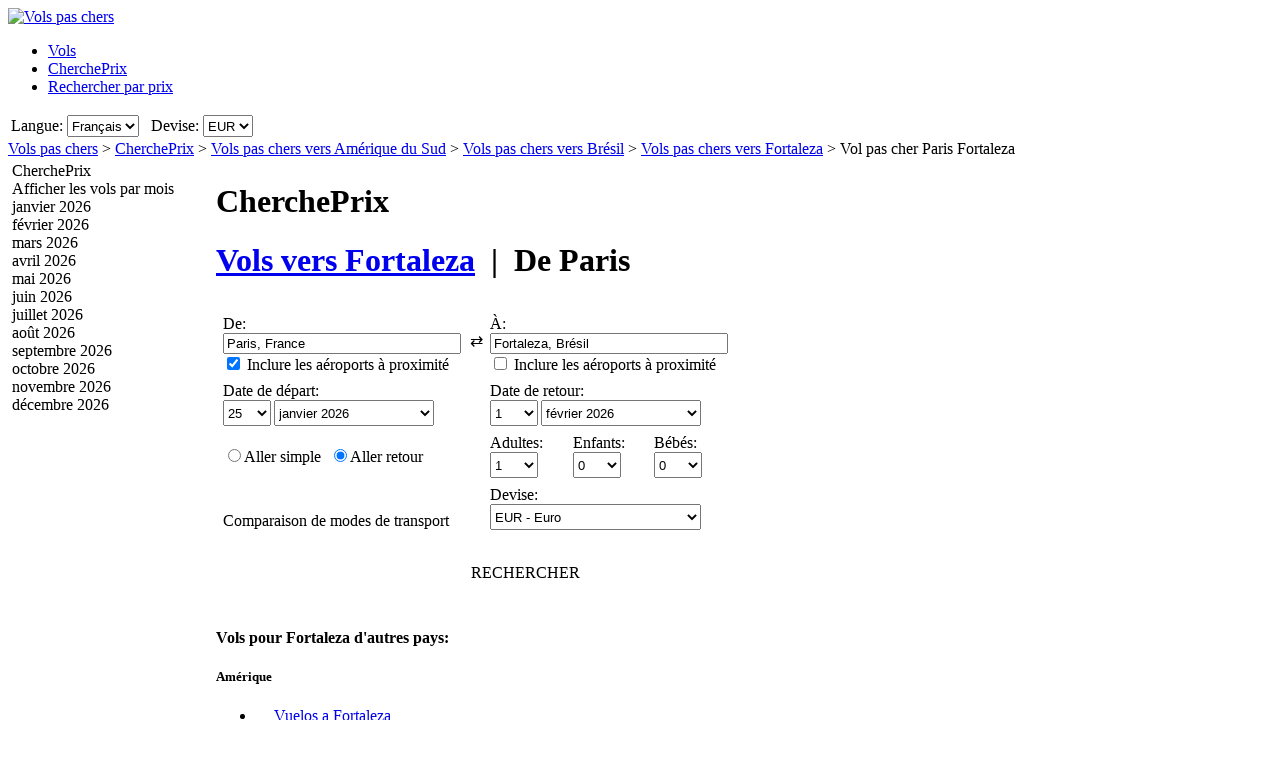

--- FILE ---
content_type: text/html; charset=UTF-8
request_url: https://www.volspaschers.fr/Vols/Aller-simple/CDG/FOR/Vol-pas-cher-Paris-Fortaleza.htm
body_size: 22942
content:

<!DOCTYPE html PUBLIC "-//W3C//DTD XHTML 1.0 Transitional//EN"
   "http://www.w3.org/TR/xhtml1/DTD/xhtml1-transitional.dtd">
<html xmlns="http://www.w3.org/1999/xhtml" xml:lang="fr-FR" lang="fr-FR" prefix="og: http://ogp.me/ns#">
<head>
	<title>Vols pas chers Paris - Fortaleza : Offres de vol pas cher vers Fortaleza, à partir de Paris (Aller simple)</title>
	<meta http-equiv="Content-Type" content="text/html; charset=UTF-8"/>
	<meta name="viewport" content="width=device-width, initial-scale=1"/>
	<meta name="description" content="Vols pas chers - Comparer les vols pas chers de Paris à Fortaleza. Offres de vol pas cher vers Fortaleza à partir de Paris. Compagnies aériennes low cost de Paris vers Fortaleza (Aller simple)"/>
	<meta name="keywords" content="Vols pas chers vers Fortaleza, Vols, Moteur de recherche de vols pas chers, Offres de vols pas chers vers Fortaleza, Hôtels."/>
	<meta property="og:title" content="Vols pas chers Paris - Fortaleza : Offres de vol pas cher vers Fortaleza, à partir de Paris (Aller simple)" />
	<meta property="og:image" content="https://www.volspaschers.fr/themes/v2009_R/i/logos/logo-fr-FR.png" />
	<meta property="og:description" content="Vols pas chers - Comparer les vols pas chers de Paris à Fortaleza. Offres de vol pas cher vers Fortaleza à partir de Paris. Compagnies aériennes low cost de Paris vers Fortaleza (Aller simple)" />
	<link rel="shortcut icon" href="/i/vuelosbaratos.ico"/>
	<link rel="canonical" href="https://www.volspaschers.fr/Vols/Aller-simple/PAR/FOR/Vol-pas-cher-Paris-Fortaleza.htm"/>
	<link type="text/css" rel="stylesheet" href="https://1.vbimg.com/themes/v2009_R/css/cfglobal.css"/>
	<link type="text/css" rel="stylesheet" href="https://1.vbimg.com/themes/v2009_R/css/slider.css"/>
	<link type="text/css" rel="stylesheet" href="https://1.vbimg.com/themes/v2009_R/css/popcalendar.css"/>
	<link type="text/css" rel="stylesheet" href="https://1.vbimg.com/themes/v2009_R/flights/css/flysearch.css"/>
	<link type="text/css" rel="stylesheet" href="https://1.vbimg.com/themes/v2009_R/flights/css/barchart.css"/>
	<link type="text/css" rel="stylesheet" href="https://1.vbimg.com/themes/v2009_R/flights/css/flysearch_print.css" media="print"/>
	<link type="text/css" rel="stylesheet" href="https://1.vbimg.com/themes/v2009_R/css/form.css"/>
	
	<script type="text/javascript" src="/js/dynamic/strings-fr-fr.js?ts=1dc8852206dce27"></script>

	<script type="text/javascript">/*<![CDATA[*/
		TXT_BOOK_IT = "Réserver";
		TXT_RESULTS = "%1 sur %2 parmi %3 voyagistes";
		TXT_VERIFY = "Vérifier";
		TXT_UPDATE = "Mettre à jour";
		TXT_NO_RESULTS = "Aucun résultat";
		TXT_NO_RESULTS_MSG = TXT_NO_RESULTS;
		TXT_ALT_DATE = "Date";
		TXT_MORE_FLIGHTS_FROM = "Plus d'offres à partir de cet endroit";
		TXT_MORE_FLIGHTS_TO = "Plus d'offres vers cette destination";
		TXT_VERIFY_AVAILABILITY = "Vérifier disponibilité";
		TXT_APPROX_FROM = "approx. %1 de %2";
		TXT_NO_RESULTS_FOUND = "Désolé, aucun vol ne correspond à vos critères de recherche";
		TXT_TRY_THESE_AIRPORTS = "Essayez ces aéroports...";
		TXT_ALL_AIRPORTS = "(tous les aéroports)";
		TXT_UPDATING = "Mise à jour en cours...";
		TXT_WAIT = "Veuillez patienter...";
		TXT_UPDATE_FAILED = "Mise à jour indisponible";
		TXT_FROM_TO = "De %1 à %2";

		HASH_CODE = "vN2+27+WiwCHFjiCgLIqMA==";
		FULL_PARAMS = "&Full=true&ShowIATA=true";
		EXTRA_PARAMS = "";
		IMG_PATH = "https://1.vbimg.com/i/";
		ROOT_FOLDER = "/";
		FLIGHTS_FOLDER = "/Vols/";
		REDIRECT_PATH = "/redirect.aspx";
		CAL_IMG_FOLDER = 'https://1.vbimg.com/i/cal/';
		MONTH_GRAPH_TARGET = decodeURIComponent("%2fVols%2faller-simple%2fCDG%2fFOR%2f%251%2fVol-pas-cher-Paris-Fortaleza");

		LANG_CODE = "fr-FR";
		SEARCH_TIME = new Date(1768732445514);

		var errorTemplate = '<div class="ofertasBox ofertasError"><span class="tl"><span class="tr"></span></span>' +
			'<div class="roundLeft"><div class="roundRight">%1</div></div><span class="bl"><span class="br"></span></span></div>';

		var updateButton = '<div class="stopbutton" onclick="viewMgr.update()"><span class="text">' + TXT_UPDATE + '</span></div>';

		var v2009Icons = {
			aptPin:{icon:'https://1.vbimg.com/themes/v2009_R/i/map/map_apt.png',width:28,height:34},
			pinShadow:{icon:'https://1.vbimg.com/themes/v2009_R/i/map/map_shadow.png',width:42,height:34},
			clock:'https://1.vbimg.com/themes/v2009_R/i/ico_clock.gif',
			update:'https://1.vbimg.com/themes/v2009_R/i/ico_update.gif',
			updating:'https://1.vbimg.com/themes/v2009_R/i/snake.gif',
			warning:'https://1.vbimg.com/themes/v2009_R/i/ico_warning.gif'
		};

		var searchSettings = {
			dep:{
				iata:"CDG",
				city:"Paris",
				name:"Paris Charles De Gaulle",
				iso3166:"FR",
				lat:48.8666667,
				lon:2.3333333
			},
			dest:{
				iata:"FOR",
				city:"Fortaleza",
				name:"Fortaleza Pinto Martins",
				iso3166:"BR",
				lat:-3.7166667,
				lon:-38.5000000
			},
			way:1,
			adults:1, children:0, infants:0,
			flightClass:"Economy",
			currencyRegion:"FR",
			useGrouping:false,
			maxDistance:100,
			decimalSeparator:",",
			thousandSeparator:" ",
			currencyFormat:"%1 €",
			roundPrices:true,
			currencyPattern:"%1 €",
			hasMonth:false,
			month:1,
			year:1,
			mapOverallCheapest:true,
			hidePinOnMapHeader:true,
			showAirlineLogos:true,
			pageNextPrev:true,
			filterLabelOff:true,
			icons:v2009Icons,
			errorMsg:errorTemplate,
			updateButton:updateButton,
			directory:true,
			version:"Version1_1"
		};

		var preloadImages = function () {
			var d=document; if(d.images){ if(!d.p) d.p=new Array();
				var i,j=d.p.length,a=preloadImages.arguments; for(i=0; i<a.length; i++)
				if(a[i].indexOf("#")!=0){ d.p[j]=new Image; d.p[j++].src=a[i];}
			}
		};
		preloadImages('https://1.vbimg.com/themes/v2009_R/i/borders/waiting_top.gif',
			'https://1.vbimg.com/themes/v2009_R/i/borders/waiting_middle.gif',
			'https://1.vbimg.com/themes/v2009_R/i/borders/waiting_bottom.gif');
	/*]]>*/</script>
	<script type="text/javascript" src="/js/min/flexitip.min.js?ts=1cc003c2107d160"></script>
	<script type="text/javascript" src="/js/min/dom.min.js?ts=1cfd8da5cabd930"></script>
	<script type="text/javascript" src="/js/min/ajax.min.js?ts=1cfd8da5cabd930"></script>
	<script type="text/javascript" src="/js/min/balloon.min.js?ts=1cfd8da5cabd930"></script>
	<script type="text/javascript" src="/js/min/suggest.min.js?ts=1d496ec15e38eb0"></script>
	<script type="text/javascript" src="/js/min/popcalendar.min.js?ts=1d9fc3fa617ff30"></script>
	<script type="text/javascript" src="/js/min/tooltip.min.js?ts=1cfd8da5cabd930"></script>
	<script type="text/javascript" src="/jquery/jquery-1.8.3.min.js?ts=1d0791714cb7070"></script>
	<script type="text/javascript" src="/jquery/ui/ui.custom.1.9.2.min.js?ts=1d0791714cb7070"></script>
	<script type="text/javascript" src="/jquery/ui/jquery.ui.touch-punch.min.js?ts=1d0791929994c00"></script>
	<script type="text/javascript" src="/jquery/classy.js?ts=1cb698338bffe90"></script>
	<script type="text/javascript" src="/flights/js/v2/min/flightupdater.min.js?ts=1d2c02d032b5b00"></script>
	<script type="text/javascript" src="/flights/js/v2/min/searchbox.min.js?ts=1d496ec15e38eb0"></script>
	<script type="text/javascript" src="/flights/js/v2/min/barchart.min.js?ts=1cfdd669b01e8b0"></script>
	<script type="text/javascript" src="/js/min/custom-form-elements.min.js?ts=1d21fbc8e2c0d10"></script>
	<script type="text/javascript">/*<![CDATA[*/
	$(document).ready(function(){
		if(typeof(CustomForms) != 'undefined'){ CustomForms.init(); }
	});
	calPos = null;
	calWidth = 200;
	yAxisCss = 'yAxisDIV';
	chartAreaCss = 'chartAreaDIV';
	showWeekends = false;
	alertMethod = tooltipAlert;
	dismissAlertMethod = dismissTooltipAlerts;
	var navToggle = function(){
		$("#nav-toggle").toggleClass("active");
		$("#panelLeft").toggleClass("active");
		return false;
	}
	/*]]>*/</script>

	<script type="text/javascript">/*<![CDATA[*/
		var suggestCallbackLeft = null;
		var suggestCallbackMid = null;
		var processOnLoad = function () {
			if (typeof dateDropdownChanged != 'undefined') {
				
				dateDropdownChanged('ddDepDayMid', 'ddDepMonthMid', 'dtDepartMid', 'ddRetDayMid', 'ddRetMonthMid', 'dtReturnMid', null);
			}
		};
	/*]]>*/</script>

</head>
<body onload="processOnLoad();" onunload="return true;" itemscope itemtype="http://schema.org/WebPage">
	<form name="ServerForm" method="post" style="width:100%;height:100%;" id="ServerForm">
<input type="hidden" name="__EVENTTARGET" id="__EVENTTARGET" value="" />
<input type="hidden" name="__EVENTARGUMENT" id="__EVENTARGUMENT" value="" />
<input type="hidden" name="__LASTFOCUS" id="__LASTFOCUS" value="" />
<input type="hidden" name="__VIEWSTATE" id="__VIEWSTATE" value="/wEPDwUENTM4MQ9kFgJmDw8WAh4GU2VhcmNoMuAMAAEAAAD/////[base64]////C1N5c3RlbS5HdWlkCwAAAAJfYQJfYgJfYwJfZAJfZQJfZgJfZwJfaAJfaQJfagJfawAAAAAAAAAAAAAACAcHAgICAgICAgIAAAAAAAAAAAAAAAAAAAAAAAoJBgAAAAH5////+////[base64]///8yU3luZXJneS5GbGlnaHRTZWFyY2grQWR2YW5jZWRTZXR0aW5ncytGTElHSFRfQ0xBU1MBAAAAB3ZhbHVlX18ACAIAAAAAAAAAAAAABff///86U3luZXJneS5GbGlnaHRTZWFyY2grQWR2YW5jZWRTZXR0aW5ncytTUEVDSUFMSVpFRF9ERUVQTElOSwEAAAAHdmFsdWVfXwAIAgAAAAAAAAAABgoAAAAACQoAAAAF9f///[base64]/MBvgMtjaTlATO/oVL6w75M=" />

<script type="text/javascript">
<!--
var theForm = document.forms['ServerForm'];
if (!theForm) {
    theForm = document.ServerForm;
}
function __doPostBack(eventTarget, eventArgument) {
    if (!theForm.onsubmit || (theForm.onsubmit() != false)) {
        theForm.__EVENTTARGET.value = eventTarget;
        theForm.__EVENTARGUMENT.value = eventArgument;
        theForm.submit();
    }
}
// -->
</script>


<input type="hidden" name="__VIEWSTATEGENERATOR" id="__VIEWSTATEGENERATOR" value="342BCC39" />
<input type="hidden" name="__EVENTVALIDATION" id="__EVENTVALIDATION" value="/wEdAJYBuGA69C9Z8IBds5pDYuMlHSeUGy/epCMEzk1Abfsr9ksnBvi6ZhivnL2vIOIjR/ZCEceoBybQ3JlfFnp9OfM6/R6hTCIgGnhlIKTAgRinV8hOuGTCEsfoxh5oBaYbBnmh5wjetNXunCyehOQhxuYLU+F4yZ9V2wS3FU29GVDrLmPkk5tVF5BMy4+pYcs2Y9qg1HKq1YefLigL3wHb8XpRRgXsIay5GlYOimWp4LNnWgsMXU6BTPhk9+F/xZV/rdGOTLqQIGnuuYaehskNQQI0DjAjuLQpqYVOSBsfzKUeoX5PI44+4ppyWdvHuRlE9fMsaHzddk4VbV/mGg251fLdwFgCnYQEOLFg2lwFhcecmDqKbFXZTjw713mBwHDisLzc6xehexT14y61Ml8CaDTImdn6dDCqnhd/Q0WAY7V0GS872mkmD8mFsfCYYAYrvJlGpRLNcwMx7FMc7tgmyJu3flbv0LGkZ09ahuMwJXhFiDpvgUutOQ1Rx+UQ1EFBDjWK2YFxIGxioLXI+qgghAWuCz5UrsndHhV1evrpWZC5ACv1f+nFmZi4kvZUjhjw5sV/kTgsm0z/Y/pgqRX1+Q1BPpuNDv46aKDOkbQ4vqLYB+XXNQRReZ5YZpGwqV6SyHmF1M4RXVtn7cb+Yr8lhm798Xz+SkLcGYxBAp9icaCeCUtgjyuOEi7jerRvF+cbj/mS02EVeVpz/RpMQcWCRM0KZ4JwtjpsWMQYOatm4+4PqVgjXXprUl2a86e44O7NkG45SgCNT5wOUz6aDb0QV3bwS/l6Qizt87AsDd3Dz+T0WotoW3Meq3Aw2hw/5aoG4jtYClU2MvADV9FOyd2J1x2XDKZYSnn4MVoeffiuYRlOPo4CSYmpAHMVv/ir5NZKbQbjn0dRDsr7fIbzqbCwqvrvKoE5Pl16sHxJibSKAOMo+Hs5Q5T9mYhoDoIlXHrtPhN2fsK4orPsmCKcgHtKfYIlmHG1aNIH/ujMQNZiLTqcvD3nuCXW/LxNXyTjRTt5+KOilltSp8XDXNfnF/S6kincPxyM1rqumw0rHinMljer7ctWDRDXIxhYJCLS2anX/vXGdJo0OReTsDbRIgp7QGWCOyBf+nbvy2G2xdwkVJ69zCcyIim46D/e+WYMuPxR0kOrTF6Jr2BSUiHT0PdwOc6qLFqWHjo2+FmbRB+fe2aGw77J4sk5t9iMpEXoeUaRJN+bbD94HvVwbaMPlGUXInAxQRrwhDwJ60YuyIiJHbNMHc0jKyAJiQv6x3hfpJGDR4f9JKdLEnA6/6g+x0oQgSzj8xo1d15wyp44g2L9wExB7Fy7uPx+QpKIuvolv96OCXHSqgAagE8oyiXM90vJSGP0Xe+nnHAYVGsjcb8YuQ/jfdOhvN30XL+hpKYNQ1QI/DR8LLGu2fp1OCR+Kt9XKlVIVt60NY7j34J4rhECgT4p4BTnenHVxB6aVV2QooqLMzRV0CGdsV5cv0dFaqJnVdi+3GOUkmtg0StcCnIp/6qvSdte+G6Hpj6B/zOqFrIkg6MNxCrQhsGAcXmXqsvtDE9YkpPwDNqvXpapByzDkukfrrHlNhV+4piz8GyXUOWgjKP4uOsMbJ2ts0Y6A4yreKs6NMYTJc+AEd+HXGhy92+GBrx8a2f7T1SpDu9LuJMuEp3kTna2slrhKPhOvWdeyqn3wulCgdw699V+tDYnSlM938mly/8EWcKCKgN+lrKPsLvdL0/N7z59u0MdgpYVEx7WB8C28g6bJrsmocIzuTDrh0mnxi/kZYKNLbWR66bVqZRMEVQgyVWC4owXkNn0YLxS5AiktstS0SPA4N6LM23eSyvUoHYko3/rxpUN+vmdxD2JfSOFwjDKIXXcr7JoQUVQ7bequhRNqWwExEYwQNOlHMvn0otcF1dC0C6/9djihbMAzx28UPgUEG/4QSxpv6vs45YtqC/szVFrRkrSYe+iIpZcoSG6vRg0Oz/[base64]/kfqv4p1zqdM4S2PbCWJbvYma4H2ZAoqBmxwX5YWWOCxyRoJLeIGWDj7IrK8hBOhCzwymaYAwl1yKRZiNxqNzA8e+OUe1rI8RxvYUZywHsJwI2L1LYyxuL6kbhZ8VOdSR/V4Aau3cxAoR3m7mU8RwSEBq9/MCZ4+2NR9U1GZ1MxR/D+TIe77utnlpVvdFL19IfxYzpcKjSwsRJKAizVlP5o4LVvcXM9cOWFewePI9DbEa7J650aQP6d/JBL145WPTJpGxXko3X+ssmxy22KduvuEGd1+0LLuBfaMTpse7rX4gsNtYCN1qgeEYZdhWnFQ6Et2EMBGdUQH8XgP9rQPScInBOQww6bCs63tqRsWN77unDv9zzi+1aAGf8R+lMiETCD8klxKaHspfaGj4ndeAmhTQfRGvq0d4xzuDspjN3vqaQz736l4/UZTC7ruwMdN6SSh76KyKIhDvydyM47GBRWaFGlw3Zh3CLy6Egfx3XKaVXoqOoaCxgUEFORGZOKszS3XoWcPEkh+MtRGZxZ/WlpgeTQUo7aIpKtrws8bqb5/GF0YPEzJhCAbPOefq/XpU3n3r7BGV2byBv3h31VgvseXQKYxUWos/7WiRXnl7NRhWx9lzNdHcdBUtVWiF/5SvzOkLdvfHZaK5JfnrTl8AMPtEFVz9roTPCRiA2VkLwAs9tLN9WSwz16pg9UcRX/05P5MNq7+CvDGNWL87OT4TxmEKueWDR5eBog5GvjmdmbUcQ383KXClO/goSLjSoIuW+ZoHbRuTTPLmLyg2FkBlHXEU0QphdEoXotLiL4t/h+Z3Ccl6dkFPRRkATVOS2oISR+wGUvOtOW81DKm+AzJaywLrs/o/q9OuvKvxNQmporMk9VjXDyeEn5ylhkgQ6W/djVPofyC8DVAT3BTA/6fPUo3WIyF4L6cKjErkhsPQ8QDh6yh7FFfMKBw/S+HqeJOc=" />
	<div class="bodycontainer">
	<table class="bodyTable" width="100%" height="100%" border="0" cellspacing="0" cellpadding="0">
		<tr>
			<td valign="top">
			<div class="containerWithoutFooter">
			
<script type="text/javascript">
var stopPage = function () {
	try {
		if (window.stop) { window.stop(); }
		else { document.execCommand('Stop'); }
	}
	catch (e) { }
};
</script>

<div class="mast">
	<div class="mastcontent">
		<div class="mastlogo">
			<a href="/" onclick="stopPage();">
				<img src="https://1.vbimg.com/themes/v2009_R/i/logos/logo-fr-FR.png" class="logo" border="0" alt="Vols pas chers"/>
			</a>
		</div>
		<ul class="headerTabs">
			<li><span><a href="/">Vols</a></span></li><li class="selected"><span><a href="/CherchePrix/">CherchePrix</a></span></li><li><span><a href="/RechercherParPrix/">Rechercher par prix</a></span></li>
		</ul>
	</div>
	<div class="top_round"><div class="top_round_right"><div class="top_round_bg"></div></div></div>
</div>
<div class="mastoptions">
<table id="dropdownOptions" border="0">
	<tr>
		
		<td>Langue:</td><td><select name="top:ddLanguageTop" onchange="javascript:setTimeout(&#39;__doPostBack(\&#39;top$ddLanguageTop\&#39;,\&#39;\&#39;)&#39;, 0)" language="javascript" id="top_ddLanguageTop" class="selectBg styled" style="height:22px;">
	<option selected="selected" value="fr-FR">Fran&#231;ais</option>
	<option value="en">English</option>

</select></td>
		<td width="4"></td>
		<td>Devise:</td><td><select name="top:ddCurrencyTop" onchange="setCurrencyCookie(this.value);setTimeout(&#39;__doPostBack(\&#39;top$ddCurrencyTop\&#39;,\&#39;\&#39;)&#39;, 0)" language="javascript" id="top_ddCurrencyTop" class="selectBg styled" style="height:22px;min-width:50px;">
	<option selected="selected" value="FR">EUR</option>
	<option value="CA">CAD</option>
	<option value="GB">GBP</option>

</select></td>
	</tr>
</table>
</div>



			<div class="breadcrumb" itemprop="breadcrumb"><a href="/">Vols pas chers</a>&nbsp;>&nbsp;<a href="/CherchePrix/">CherchePrix</a>&nbsp;>&nbsp;<a href="/Vols/Continent/Amérique-du-Sud.htm">Vols pas chers vers Amérique du Sud</a>&nbsp;>&nbsp;<a href="/Vols/Pays/Br%c3%a9sil.htm">Vols pas chers vers Brésil</a>&nbsp;>&nbsp;<a href="/vols-a/fortaleza-brésil.htm">Vols pas chers vers Fortaleza</a>&nbsp;>&nbsp;<span>Vol pas cher Paris Fortaleza</span></div>
			<table cellspacing="4" cellpadding="0" border="0" class="contentTable">
				<tr>
					<td id="panelLeft" valign="top" align="left" class="noPrint" style="width:200px;">
						<table id="RefineSearch" border="0" cellspacing="0" cellpadding="0">
							<tr>
								<td>
									<table id="searchLeft" width="200" cellspacing="0" cellpadding="0" border="0">
										<tr>
											<td>
												<div class="SidebarTitle"><div class="farefinderTitle">
													<a id="linkDirSearch" onclick="toggleDisplay(this,'rowDirSearch','SidebarOpen','SidebarClose');toggleDisplay('linkLiveSearch','rowSearch','SidebarOpen','SidebarClose',true);dismissAlertMethod();" class="SidebarOpen">CherchePrix</a>
												</div></div>
												<div id="rowDirSearch" style="display:none;">
												<table class="SearchForm" id="tbDirectorySearch">
													<tr>
														<td>
															<div class="journeySelector2">
																<span class="paddedRadio"><input id="optOneWay2" type="radio" name="FLWay2" value="1" /><label for="optOneWay2">Aller simple</label></span>
																<span class="unpaddedRadio"><input id="optReturn2" type="radio" name="FLWay2" value="2" checked="checked" /><label for="optReturn2">Aller retour</label></span>
															</div>
														</td>
													</tr>
													<tr>
														<td>
															De:&nbsp;<span id="errAptDep2"></span><br/>
															<div class="animbox2">
															<input name="tbAptDep2" type="text" id="tbAptDep2" class="inputBg" autocomplete="off" onfocus="LoadSuggest(this,&#39;tbDepIata2&#39;,LANG_CODE,&#39;imgLoadDepSuggest2&#39;,validateDirForm)" style="width:178px;" />
															<img src="https://1.vbimg.com/i/snake_sml_3.gif" id="imgLoadDepSuggest2" class="anim2" style="display:none;" width="16" height="16"/>
															<input name="tbDepIata2" type="hidden" id="tbDepIata2" autocomplete="off" />
															</div>
														</td>
													</tr>
													<tr>
														<td>
															À:&nbsp;<span id="errAptDest2"></span><br/>
															<div class="animbox2">
															<input name="tbAptDest2" type="text" id="tbAptDest2" class="inputBg" autocomplete="off" onfocus="LoadSuggest(this,&#39;tbDestIata2&#39;,LANG_CODE,&#39;imgLoadDestSuggest2&#39;,validateDirForm)" style="width:178px;" />
															<img src="https://1.vbimg.com/i/snake_sml_3.gif" id="imgLoadDestSuggest2" class="anim2" style="display:none;" width="16" height="16"/>
															<input name="tbDestIata2" type="hidden" id="tbDestIata2" autocomplete="off" />
															</div>
														</td>
													</tr>
													<tr>
														<td>
															Mois de départ:<br/>
															<select name="ddDirectoryMonth" id="ddDirectoryMonth" class="selectBg" style="height:23px;width:184px;">
	<option value="0">Afficher tous les mois</option>
	<option value="2026-01">janvier 2026</option>
	<option value="2026-02">f&#233;vrier 2026</option>
	<option value="2026-03">mars 2026</option>
	<option value="2026-04">avril 2026</option>
	<option value="2026-05">mai 2026</option>
	<option value="2026-06">juin 2026</option>
	<option value="2026-07">juillet 2026</option>
	<option value="2026-08">ao&#251;t 2026</option>
	<option value="2026-09">septembre 2026</option>
	<option value="2026-10">octobre 2026</option>
	<option value="2026-11">novembre 2026</option>
	<option value="2026-12">d&#233;cembre 2026</option>

</select>
														</td>
													</tr>
													<tr>
														<td>
															Devise:<br/>
															<select name="ddCurrency2" id="ddCurrency2" class="selectBg" style="height:23px;width:184px;">
	<option selected="selected" value="FR">EUR - Euro</option>
	<option value="CA">CAD - Dollar canadien</option>
	<option value="GB">GBP - Livre Sterling</option>

</select>
														</td>
													</tr>
													<tr>
														<td class="buttonCell">
															<div class="smallbutton" onclick="validateDirForm()"><span class="text">
															RECHERCHER
															</span></div>
														</td>
													</tr>
												</table>
												</div>
											</td>
										</tr>
										
									</table>
									<table class="FilterTable" width="200" cellspacing="0" cellpadding="0" border="0">
										
										<tr id="MonthsRow">
	<td>
												<table width="100%" cellpadding="0" cellspacing="0" border="0">
													<tr>
														<td>
															<div class="SidebarTitle">
																<a onclick="toggleDisplay(this,'monthsContainer','SidebarOpen','SidebarClose')" class="SidebarClose">Afficher les vols par mois</a>
															</div>
															<div id="monthsContainer" class="filtersContainer">
																<div class="monthsList">
																<div class="disabledMonth"><div>janvier 2026</div></div>
																<div class="disabledMonth"><div>février 2026</div></div>
																<div class="disabledMonth"><div>mars 2026</div></div>
																<div class="disabledMonth"><div>avril 2026</div></div>
																<div class="disabledMonth"><div>mai 2026</div></div>
																<div class="disabledMonth"><div>juin 2026</div></div>
																<div class="disabledMonth"><div>juillet 2026</div></div>
																<div class="disabledMonth"><div>août 2026</div></div>
																<div class="disabledMonth"><div>septembre 2026</div></div>
																<div class="disabledMonth"><div>octobre 2026</div></div>
																<div class="disabledMonth"><div>novembre 2026</div></div>
																<div class="disabledMonth"><div>décembre 2026</div></div>
																</div>
															</div>
														</td>
													</tr>
													
													<tr>
														<td height="8"></td>
													</tr>
												</table>
											</td>
</tr>

										
									</table>
								</td>
							</tr>
						</table>
					</td>
					<td valign="top" align="left">
					<div class="middleSection">
						<div class="updating" id="updating" style="display:none">
							<div class="waiting"><div class="waittop"></div><div class="waitmiddle">
								<p class="updatingText">Mise à jour des résultats en cours</p>
								<div class="updatingAnimation"><img src="https://1.vbimg.com/themes/v2009_R/i/pins_anim.gif" width="128" height="34"/></div>
								<p class="pleaseWait">Veuillez patienter...</p>
							</div><div class="waitbottom"></div></div>
						</div>
						<a id="nav-toggle" href="#" onclick="return navToggle();"><span></span></a>
						<!-- google_ad_section_start -->
						<div class="pageHeading">
							<h1 class="blueHeading">CherchePrix</h1>
							<h1>
								<a href="/vols-a/fortaleza-brésil.htm">Vols vers <b>Fortaleza</b></a>
								&nbsp;|&nbsp;
								De <b>Paris</b>
							</h1>
						</div>
						<!-- google_ad_section_end -->
						
						
							<div class="shadowedBox searchBoxBg">
								<span class="tl"><span class="tr"></span></span>
								<div class="roundLeft"><div class="roundRight">
								<div id="liveSearch" style="padding-top:8px;">
								<table class="SearchBox" cellspacing="6" align="center" border="0" style="margin:0 auto;" id="tbFlightSearch">
									<tr>
										<td class="tdInput" width="240">
											De:&nbsp;<span id="errDepMid"></span><br/>
											<div class="animbox">
												<input maxlength="100" type="text" id="tbDepMid" class="inputBg" style="width:230px;" autocomplete="off" onfocus="LoadSuggestV2({item:this,iata:'tbDepIataMid',lang:'fr-FR',img:'imgDepLoadingMid',send:validateMiddleForm,scale:1.5,callback:suggestCallbackMid})" value="Paris, France"/>
												<img src="https://1.vbimg.com/i/snake_sml_4.gif" id="imgDepLoadingMid" class="anim" style="display:none;" width="16" height="16" alt=""/>
											</div>
											<div class="nearbyAirportOption"><input type="checkbox" id="chkDepNearbyMid" checked/>&nbsp;<label for="chkDepNearbyMid">Inclure les aéroports à proximité</label></div>
											<input type="hidden" id="tbDepIataMid" autocomplete="off" value="PAR" country="FR"/>
										</td>
										<td style="padding:0 0 8px 0;">
											<input type="checkbox" id="swapped" style="display:none"/>
											<label for="swapped" onclick="switchFromAndTo('tbDepMid','tbDepIataMid','tbDestMid','tbDestIataMid')">
												<div class="swap">&rlarr;</div>
											</label>
										</td>
										<td class="tdInput" width="240">
											À:&nbsp;<span id="errDestMid"></span><br/>
											<div class="animbox">
												<input maxlength="100" type="text" id="tbDestMid" class="inputBg" style="width:230px;" autocomplete="off" onfocus="LoadSuggestV2({item:this,iata:'tbDestIataMid',lang:'fr-FR',img:'imgDestLoadingMid',send:validateMiddleForm,scale:1.5,callback:suggestCallbackMid})" value="Fortaleza, Brésil"/>
												<img src="https://1.vbimg.com/i/snake_sml_4.gif" id="imgDestLoadingMid" class="anim" style="display:none;" width="16" height="16" alt=""/>
											</div>
											<div class="nearbyAirportOption"><input type="checkbox" id="chkDestNearbyMid" />&nbsp;<label for="chkDestNearbyMid">Inclure les aéroports à proximité</label></div>
											<input type="hidden" id="tbDestIataMid" autocomplete="off" value="FOR" country="BR"/>
										</td>
									</tr>
									<tr>
										<td colspan="2" align="left">
											Date de départ:<br/>
											<table class="tblDate" cellpadding="0" cellspacing="0" border="0">
											<tr>
												<td style="padding-right:3px;">
													<select name="ddDepDayMid" id="ddDepDayMid" class="selectBg" onchange="dateDropdownChanged(&#39;ddDepDayMid&#39;,&#39;ddDepMonthMid&#39;,&#39;dtDepartMid&#39;,&#39;ddRetDayMid&#39;,&#39;ddRetMonthMid&#39;,&#39;dtReturnMid&#39;,this)" style="height:26px;width:48px;">
	<option value="1">1</option>
	<option value="2">2</option>
	<option value="3">3</option>
	<option value="4">4</option>
	<option value="5">5</option>
	<option value="6">6</option>
	<option value="7">7</option>
	<option value="8">8</option>
	<option value="9">9</option>
	<option value="10">10</option>
	<option value="11">11</option>
	<option value="12">12</option>
	<option value="13">13</option>
	<option value="14">14</option>
	<option value="15">15</option>
	<option value="16">16</option>
	<option value="17">17</option>
	<option value="18">18</option>
	<option value="19">19</option>
	<option value="20">20</option>
	<option value="21">21</option>
	<option value="22">22</option>
	<option value="23">23</option>
	<option value="24">24</option>
	<option selected="selected" value="25">25</option>
	<option value="26">26</option>
	<option value="27">27</option>
	<option value="28">28</option>
	<option value="29">29</option>
	<option value="30">30</option>
	<option value="31">31</option>

</select>
												</td>
												<td style="padding-right:3px;">
													<select name="ddDepMonthMid" id="ddDepMonthMid" class="selectBg" onchange="dateDropdownChanged(&#39;ddDepDayMid&#39;,&#39;ddDepMonthMid&#39;,&#39;dtDepartMid&#39;,&#39;ddRetDayMid&#39;,&#39;ddRetMonthMid&#39;,&#39;dtReturnMid&#39;,this)" style="height:26px;width:160px;">
	<option selected="selected" value="2026-1">janvier 2026</option>
	<option value="2026-2">f&#233;vrier 2026</option>
	<option value="2026-3">mars 2026</option>
	<option value="2026-4">avril 2026</option>
	<option value="2026-5">mai 2026</option>
	<option value="2026-6">juin 2026</option>
	<option value="2026-7">juillet 2026</option>
	<option value="2026-8">ao&#251;t 2026</option>
	<option value="2026-9">septembre 2026</option>
	<option value="2026-10">octobre 2026</option>
	<option value="2026-11">novembre 2026</option>
	<option value="2026-12">d&#233;cembre 2026</option>

</select><input name="dtDepartMid" type="hidden" id="dtDepartMid" value="2026-1-25" />
												</td>
												<td class="tdCal"><div class="calendar" onclick="return popUpCalendar(null, 'yyyy-m-d', 'dtDepartMid', 'ddDepDayMid', 'ddDepMonthMid', middleDateChanged)"></div></td>
											</tr>
											</table>
										</td>
										<td align="left" id="tdReturnDateMid">
											Date de retour:&nbsp;<span id="errDateMid"></span><br/>
											<table class="tblDate" cellpadding="0" cellspacing="0" border="0">
											<tr>
												<td id="tdReturnDayMid" style="padding-right:3px;">
													<select name="ddRetDayMid" id="ddRetDayMid" class="selectBg" onchange="dateDropdownChanged(&#39;ddDepDayMid&#39;,&#39;ddDepMonthMid&#39;,&#39;dtDepartMid&#39;,&#39;ddRetDayMid&#39;,&#39;ddRetMonthMid&#39;,&#39;dtReturnMid&#39;,this)" style="height:26px;width:48px;">
	<option selected="selected" value="1">1</option>
	<option value="2">2</option>
	<option value="3">3</option>
	<option value="4">4</option>
	<option value="5">5</option>
	<option value="6">6</option>
	<option value="7">7</option>
	<option value="8">8</option>
	<option value="9">9</option>
	<option value="10">10</option>
	<option value="11">11</option>
	<option value="12">12</option>
	<option value="13">13</option>
	<option value="14">14</option>
	<option value="15">15</option>
	<option value="16">16</option>
	<option value="17">17</option>
	<option value="18">18</option>
	<option value="19">19</option>
	<option value="20">20</option>
	<option value="21">21</option>
	<option value="22">22</option>
	<option value="23">23</option>
	<option value="24">24</option>
	<option value="25">25</option>
	<option value="26">26</option>
	<option value="27">27</option>
	<option value="28">28</option>
	<option value="29">29</option>
	<option value="30">30</option>
	<option value="31">31</option>

</select>
												</td>
												<td id="tdReturnMonthMid" style="padding-right:3px;">
													<select name="ddRetMonthMid" id="ddRetMonthMid" class="selectBg" onchange="dateDropdownChanged(&#39;ddDepDayMid&#39;,&#39;ddDepMonthMid&#39;,&#39;dtDepartMid&#39;,&#39;ddRetDayMid&#39;,&#39;ddRetMonthMid&#39;,&#39;dtReturnMid&#39;,this)" style="height:26px;width:160px;">
	<option value="2026-1">janvier 2026</option>
	<option selected="selected" value="2026-2">f&#233;vrier 2026</option>
	<option value="2026-3">mars 2026</option>
	<option value="2026-4">avril 2026</option>
	<option value="2026-5">mai 2026</option>
	<option value="2026-6">juin 2026</option>
	<option value="2026-7">juillet 2026</option>
	<option value="2026-8">ao&#251;t 2026</option>
	<option value="2026-9">septembre 2026</option>
	<option value="2026-10">octobre 2026</option>
	<option value="2026-11">novembre 2026</option>
	<option value="2026-12">d&#233;cembre 2026</option>

</select><input name="dtReturnMid" type="hidden" id="dtReturnMid" value="2026-2-1" />
												</td>
												<td class="tdCal" id="tdReturnCalMid"><div class="calendar" onclick="return popUpCalendar(null, 'yyyy-m-d', 'dtReturnMid', 'ddRetDayMid', 'ddRetMonthMid', middleDateChanged)"></div></td>
											</tr>
											</table>
										</td>
									</tr>
									<tr>
										<td colspan="2" rowspan="1">
											<table cellpadding="0" cellspacing="0" border="0" style="margin:6px 0;white-space:nowrap;"><tr>
												<td style="padding:0 8px 0 0;"><input type="radio" name="FLWayMid" id="optOneWayMid" onclick="SetItemDisabled(['tdReturnDateMid','ddRetDayMid','ddRetMonthMid','tdReturnCalMid'],true)" value="1"/><label for="optOneWayMid">Aller simple</label></td>
												<td style="padding:0 6px 0 0;"><input type="radio" name="FLWayMid" id="optReturnMid" onclick="SetItemDisabled(['tdReturnDateMid','ddRetDayMid','ddRetMonthMid','tdReturnCalMid'],false)" value="2" checked="checked"/><label for="optReturnMid">Aller retour</label></td>
											</tr></table>
											
										</td>
										<td>
											<table width="100%" cellpadding="0" cellspacing="0" border="0">
												<tr>
													<td>
														Adultes:<br/>
														<select name="ddAdultsMid" id="ddAdultsMid" class="selectBg" style="height:26px;width:48px;">
	<option selected="selected" value="1">1</option>
	<option value="2">2</option>
	<option value="3">3</option>
	<option value="4">4</option>
	<option value="5">5</option>
	<option value="6">6</option>
	<option value="7">7</option>
	<option value="8">8</option>
	<option value="9">9</option>

</select>
													</td>
													<td>
														Enfants:<br/>
														<select name="ddChildrenMid" id="ddChildrenMid" class="selectBg" style="height:26px;width:48px;">
	<option selected="selected" value="0">0</option>
	<option value="1">1</option>
	<option value="2">2</option>
	<option value="3">3</option>
	<option value="4">4</option>
	<option value="5">5</option>
	<option value="6">6</option>
	<option value="7">7</option>
	<option value="8">8</option>
	<option value="9">9</option>

</select>
													</td>
													<td>
														Bébés:<br/>
														<select name="ddInfantsMid" id="ddInfantsMid" class="selectBg" style="height:26px;width:48px;">
	<option selected="selected" value="0">0</option>
	<option value="1">1</option>
	<option value="2">2</option>
	<option value="3">3</option>
	<option value="4">4</option>
	<option value="5">5</option>
	<option value="6">6</option>
	<option value="7">7</option>
	<option value="8">8</option>
	<option value="9">9</option>

</select>
													</td>
												</tr>
											</table>
										</td>
									</tr>
									<tr>
										<td id="tdMultiTransportMid1" colspan="2" valign="bottom">
											
											<div class="advDiv">
												<a name="lnkAdvanced" class="advLink" onclick="toggleDisplay(this,'divAdvancedMid','advLink','advLinkOpen')">
													<span>Comparaison de modes de transport</span>
												</a>
											</div>
											
										</td>

										<td class="tdSelect" valign="bottom">
											Devise:<br/>
											<select name="ddCurrencyMid" id="ddCurrencyMid" class="selectBg" style="height:26px;width:211px;">
	<option selected="selected" value="FR">EUR - Euro</option>
	<option value="CA">CAD - Dollar canadien</option>
	<option value="GB">GBP - Livre Sterling</option>

</select>
										</td>
									</tr>
									<tr id="trTransportOptionsMid">
	<td class="advCell" colspan="3">
											<div id="divAdvancedMid" style="float:left;display:none;">
												<table class="advTable" cellpadding="0" border="0">
													<tr>
														<td><span class="txtCompare">Comparer l'avion avec</span></td>
														<td>
															<span class="transport"  style="display:none" >
																<input type="checkbox" id="chkTrainMid"/> <label for="chkTrainMid" class="train">Train</label>
															</span>
															<span class="transport"  style="display:none" >
																<input type="checkbox" id="chkBusMid"/> <label for="chkBusMid" class="bus">Autobus</label>
															</span>
															<span class="transport" >
																<input type="checkbox" id="chkFerryMid"/> <label for="chkFerryMid" class="ferry">Ferry</label>
															</span>
														</td>
													</tr>
												</table>
											</div>
											<span class="spacer">&nbsp;</span>
										</td>
</tr>

									<tr>
										<td>
											
										</td>
										<td colspan="2" class="searchButtonCellBottom">
											<div class="searchbutton" onclick="validateMiddleForm()"><span class="text" style="width:166px">RECHERCHER</span></div>
										</td>
									</tr>
								</table>
								</div>
								</div></div>
								<span class="bl"><span class="br"></span></span>
							</div>
							<br/>
						
						
							<div class="ofertasBox">
								<span class="tl"><span class="tr"></span></span>
								<div class="roundLeft"><div class="roundRight">
							
<h4 class="ofertasTitle">Vols pour Fortaleza d'autres pays:</h4><h5>Amérique</h5>
<ul class="sitelinks">
<li><a href="https://www.vuelosbaratos.com.ar/vuelos-a/fortaleza-brasil.htm" rel="nofollow"><span style="background:url(https://1.vbimg.com/i/flags/gif/es-ar.gif) no-repeat 0 2px;padding-left:18px;">Vuelos</span> a Fortaleza</a></li>
<li>&#32;|&#32;</li>
<li><a href="https://www.vuelosbaratos.bo/vuelos-a/fortaleza-brasil.htm" rel="nofollow"><span style="background:url(https://1.vbimg.com/i/flags/gif/es-bo.gif) no-repeat 0 2px;padding-left:18px;">Vuelos</span> a Fortaleza</a></li>
<li>&#32;|&#32;</li>
<li><a href="https://www.voosbaratos.com.br/vôos-para/fortaleza-brasil.htm"><span style="background:url(https://1.vbimg.com/i/flags/gif/pt-br.gif) no-repeat 0 2px;padding-left:18px;">Passagens</span> aéreas Fortaleza</a></li>
<li>&#32;|&#32;</li>
<li><a href="https://www.vuelosbaratos.cl/vuelos-a/fortaleza-brasil.htm" rel="nofollow"><span style="background:url(https://1.vbimg.com/i/flags/gif/es-cl.gif) no-repeat 0 2px;padding-left:18px;">Vuelos</span> a Fortaleza</a></li>
<li>&#32;|&#32;</li>
<li><a href="https://www.vuelosbaratos.com.co/vuelos-a/fortaleza-brasil.htm" rel="nofollow"><span style="background:url(https://1.vbimg.com/i/flags/gif/es-co.gif) no-repeat 0 2px;padding-left:18px;">Vuelos</span> a Fortaleza</a></li>
<li>&#32;|&#32;</li>
<li><a href="https://www.vuelosbaratos.cr/vuelos-a/fortaleza-brasil.htm" rel="nofollow"><span style="background:url(https://1.vbimg.com/i/flags/gif/es-cr.gif) no-repeat 0 2px;padding-left:18px;">Vuelos</span> a Fortaleza</a></li>
<li>&#32;|&#32;</li>
<li><a href="https://www.vuelosbaratos.ec/vuelos-a/fortaleza-brasil.htm" rel="nofollow"><span style="background:url(https://1.vbimg.com/i/flags/gif/es-ec.gif) no-repeat 0 2px;padding-left:18px;">Vuelos</span> a Fortaleza</a></li>
<li>&#32;|&#32;</li>
<li><a href="https://www.vuelosbaratos.us/vuelos-a/fortaleza-brasil.htm" rel="nofollow"><span style="background:url(https://1.vbimg.com/i/flags/gif/en-us.gif) no-repeat 0 2px;padding-left:18px;">Vuelos</span> a Fortaleza</a></li>
<li>&#32;|&#32;</li>
<li><a href="https://www.vuelosbaratos.com.mx/vuelos-a/fortaleza-brasil.htm" rel="nofollow"><span style="background:url(https://1.vbimg.com/i/flags/gif/es-mx.gif) no-repeat 0 2px;padding-left:18px;">Vuelos</span> a Fortaleza</a></li>
<li>&#32;|&#32;</li>
<li><a href="https://www.vuelosbaratos.com.ni/vuelos-a/fortaleza-brasil.htm" rel="nofollow"><span style="background:url(https://1.vbimg.com/i/flags/gif/es-ni.gif) no-repeat 0 2px;padding-left:18px;">Vuelos</span> a Fortaleza</a></li>
<li>&#32;|&#32;</li>
<li><a href="https://www.vuelosbaratos.com.py/vuelos-a/fortaleza-brasil.htm" rel="nofollow"><span style="background:url(https://1.vbimg.com/i/flags/gif/es-py.gif) no-repeat 0 2px;padding-left:18px;">Vuelos</span> a Fortaleza</a></li>
<li>&#32;|&#32;</li>
<li><a href="https://www.vuelosbaratos.pe/vuelos-a/fortaleza-brasil.htm" rel="nofollow"><span style="background:url(https://1.vbimg.com/i/flags/gif/es-pe.gif) no-repeat 0 2px;padding-left:18px;">Vuelos</span> a Fortaleza</a></li>
<li>&#32;|&#32;</li>
<li><a href="https://www.vuelosbaratos.pr/vuelos-a/fortaleza-brasil.htm" rel="nofollow"><span style="background:url(https://1.vbimg.com/i/flags/gif/es-pr.gif) no-repeat 0 2px;padding-left:18px;">Vuelos</span> a Fortaleza</a></li>
<li>&#32;|&#32;</li>
<li><a href="https://www.vuelosbaratos.com.uy/vuelos-a/fortaleza-brasil.htm" rel="nofollow"><span style="background:url(https://1.vbimg.com/i/flags/gif/es-uy.gif) no-repeat 0 2px;padding-left:18px;">Vuelos</span> a Fortaleza</a></li>
<li>&#32;|&#32;</li>
<li><a href="https://www.vuelosbaratos.com.ve/vuelos-a/fortaleza-brasil.htm" rel="nofollow"><span style="background:url(https://1.vbimg.com/i/flags/gif/es-ve.gif) no-repeat 0 2px;padding-left:18px;">Vuelos</span> a Fortaleza</a></li>
</ul>
<h5>Europe</h5>
<ul class="sitelinks">
<li><a href="https://www.goedkopevluchten.be/vluchten-naar/fortaleza-brazilië.htm"><span style="background:url(https://1.vbimg.com/i/flags/gif/nl-be.gif) no-repeat 0 2px;padding-left:18px;">Vluchten</span> Fortaleza</a></li>
<li>&#32;|&#32;</li>
<li><a href="https://www.billigeflybilletter.com/flyrejser-til/fortaleza-brasilien.htm"><span style="background:url(https://1.vbimg.com/i/flags/gif/da-dk.gif) no-repeat 0 2px;padding-left:18px;">Billige</span> flybilletter Fortaleza</a></li>
<li>&#32;|&#32;</li>
<li><a href="https://www.guenstigefluege.de/billigflüge/fortaleza-brasilien.htm"><span style="background:url(https://1.vbimg.com/i/flags/gif/de-de.gif) no-repeat 0 2px;padding-left:18px;">Günstige</span> Flüge Fortaleza</a></li>
<li>&#32;|&#32;</li>
<li><a href="https://www.vuelosbaratos.es/vuelos-a/fortaleza-brasil.htm"><span style="background:url(https://1.vbimg.com/i/flags/gif/es-es.gif) no-repeat 0 2px;padding-left:18px;">Vuelos</span> Baratos Fortaleza</a></li>
<li>&#32;|&#32;</li>
<li><a href="https://www.volilowcost.it/voli-a/fortaleza-brasile.htm"><span style="background:url(https://1.vbimg.com/i/flags/gif/it-it.gif) no-repeat 0 2px;padding-left:18px;">Voli</span> low cost Fortaleza</a></li>
<li>&#32;|&#32;</li>
<li><a href="https://www.goedkopevluchten.nl/vliegtickets/fortaleza-brazilië.htm"><span style="background:url(https://1.vbimg.com/i/flags/gif/nl-nl.gif) no-repeat 0 2px;padding-left:18px;">Goedkope</span> vliegtickets Fortaleza</a></li>
<li>&#32;|&#32;</li>
<li><a href="https://www.billig-fly.no/fly-til/fortaleza-brasil.htm"><span style="background:url(https://1.vbimg.com/i/flags/gif/nb-no.gif) no-repeat 0 2px;padding-left:18px;">Billige</span> flybilletter Fortaleza</a></li>
<li>&#32;|&#32;</li>
<li><a href="https://www.tanielinielotnicze.pl/loty-do/fortaleza-brazylia.htm"><span style="background:url(https://1.vbimg.com/i/flags/gif/pl-pl.gif) no-repeat 0 2px;padding-left:18px;">Tanie</span> loty Fortaleza</a></li>
<li>&#32;|&#32;</li>
<li><a href="https://www.voosbaratos.pt/voos-para/fortaleza-brasil.htm"><span style="background:url(https://1.vbimg.com/i/flags/gif/pt-pt.gif) no-repeat 0 2px;padding-left:18px;">Voos</span> baratos Fortaleza</a></li>
<li>&#32;|&#32;</li>
<li><a href="https://www.halvatlennot.fi/lentoliput/fortaleza-brasilia.htm"><span style="background:url(https://1.vbimg.com/i/flags/gif/fi-fi.gif) no-repeat 0 2px;padding-left:18px;">Halvat</span> Lennot Fortaleza</a></li>
<li>&#32;|&#32;</li>
<li><a href="https://www.billigaflygbiljetter.se/flyg-till/fortaleza-brasilien.htm"><span style="background:url(https://1.vbimg.com/i/flags/gif/sv-se.gif) no-repeat 0 2px;padding-left:18px;">Billiga</span> Flygbiljetter Fortaleza</a></li>
</ul>


								</div></div>
								<span class="bl"><span class="br"></span></span>
							</div>
							

						
					</div>
					</td>
					<td id="panelRight" valign="top" class="noPrint" style="width:180px;">
						
						
					</td>
				</tr>
			</table>
			</div>
			</td>
		</tr>
		<tr>
			<td valign="bottom" height="1">
<div class="footer_container">
<div class="innertop"><div class="right"></div></div>
<div class="foot_outer foot_top">
	<img src="https://1.vbimg.com/i/t.gif" width="960" height="1" alt=""/>
	<ul class="footer footerText1">
	
		<li><a href="/faq.aspx" rel="nofollow">FAQ</a></li>
		<li class="liDivide">|</li>
		<li><a href="/feedback.aspx" rel="nofollow">Commentaires</a></li>
	
		<li class="liDivide">|</li>
		<li><a href="/sitemap.aspx">Plan du site</a></li>
	
	
	</ul>
</div>
<div class="footer2_outer">
<table cellpadding="0" cellspacing="0" align="center" class="footer2_tbl">
	<tr>
		<td class="footerpanel1_top">
			<div class="footerpanel_inner">
				<h4><img src="https://1.vbimg.com/i/footer_plane.gif" width="41" height="26" border="0" alt=""/><a href="/aboutus.aspx" rel="nofollow">À propos de nous</a></h4>
				<div class="blurb">
					Vols Pas Chers est un moteur de recherche de vols et d'hôtels puissant et avancé qui parcourt tous les sites Web de voyage importants en France. En un seul clic, Vols Pas Chers trouve pour vous les meilleurs prix existants sur les compagnies aériennes low cost et traditionnelles, ainsi que chez les agences de voyage.
				</div>
			</div>
		</td>
		<td width="12"><img src="https://1.vbimg.com/i/t.gif" width="1" height="100" border="0" alt=""/></td>
		<td class="footerpanel2_top">
			<div class="footerpanel_inner">
				<h4><img src="https://1.vbimg.com/i/footer_plane.gif" width="41" height="26" border="0" alt="Vols pas chers vers"/><a href="/CherchePrix/">Vols pas chers vers</a>:</h4>
				
<ul class="footerCloud">

	<li><a href="/vols-a/alger-algérie.htm" class="tag4" title="Vols pas chers Alger">Vols pas chers Alger</a>&#32;</li>
	
	<li><a href="/vols-a/bangkok-thaïlande.htm" class="tag0" title="Vols pas chers Bangkok">Vols pas chers Bangkok</a>&#32;</li>
	
	<li><a href="/vols-a/barcelone-espagne.htm" class="tag1" title="Vols pas chers Barcelone">Vols pas chers Barcelone</a>&#32;</li>
	
	<li><a href="/vols-a/bilbao-espagne.htm" class="tag2" title="Vols pas chers Bilbao">Vols pas chers Bilbao</a>&#32;</li>
	
	<li><a href="/vols-a/dakar-sénégal.htm" class="tag4" title="Vols pas chers Dakar">Vols pas chers Dakar</a>&#32;</li>
	
	<li><a href="/vols-a/faro-portugal.htm" class="tag3" title="Vols pas chers Faro">Vols pas chers Faro</a>&#32;</li>
	
	<li><a href="/vols-a/istamboul-turquie.htm" class="tag2" title="Vols pas chers Istamboul">Vols pas chers Istamboul</a>&#32;</li>
	
	<li><a href="/vols-a/kuala-lumpur-malaisie.htm" class="tag2" title="Vols pas chers Kuala Lumpur">Vols pas chers Kuala Lumpur</a>&#32;</li>
	
	<li><a href="/vols-a/le-caire-égypte.htm" class="tag4" title="Vols pas chers Le Caire">Vols pas chers Le Caire</a>&#32;</li>
	
	<li><a href="/vols-a/lille-france.htm" class="tag1" title="Vols pas chers Lille">Vols pas chers Lille</a>&#32;</li>
	
	<li><a href="/vols-a/madrid-espagne.htm" class="tag0" title="Vols pas chers Madrid">Vols pas chers Madrid</a>&#32;</li>
	
	<li><a href="/vols-a/nantes-france.htm" class="tag1" title="Vols pas chers Nantes">Vols pas chers Nantes</a>&#32;</li>
	
	<li><a href="/vols-a/naples-italie.htm" class="tag3" title="Vols pas chers Naples">Vols pas chers Naples</a>&#32;</li>
	
	<li><a href="/vols-a/paris-france.htm" class="tag0" title="Vols pas chers Paris">Vols pas chers Paris</a>&#32;</li>
	
	<li><a href="/vols-a/pointe_à_pitre-guadeloupe.htm" class="tag2" title="Vols pas chers Pointe-à-Pitre">Vols pas chers Pointe-à-Pitre</a>&#32;</li>
	
	<li><a href="/vols-a/port-louis-maurice.htm" class="tag4" title="Vols pas chers Port Louis">Vols pas chers Port Louis</a>&#32;</li>
	
	<li><a href="/vols-a/porto-portugal.htm" class="tag4" title="Vols pas chers Porto">Vols pas chers Porto</a>&#32;</li>
	
	<li><a href="/vols-a/rome-italie.htm" class="tag3" title="Vols pas chers Rome">Vols pas chers Rome</a>&#32;</li>
	
	<li><a href="/vols-a/tokyo-japon.htm" class="tag1" title="Vols pas chers Tokyo">Vols pas chers Tokyo</a>&#32;</li>
	
	<li><a href="/vols-a/venise-italie.htm" class="tag3" title="Vols pas chers Venise">Vols pas chers Venise</a>&#32;</li>
	
</ul>
				<a class="azlink" href="/CherchePrix/">Tout (A-Z)</a>
			</div>
		</td>
	</tr>
	<tr>
		<td class="footerpanel1_btm">&nbsp;</td>
		<td></td>
		<td class="footerpanel2_btm">&nbsp;</td>
	</tr>
</table>
<ul class="footer2 footer2_text">
	<li>&copy; 2008-2026 <a href="http://www.vuelosbaratos.es">Vuelos Baratos</a> Ltd. Tous droits réservés</li>
	<li>|</li>
	<li><a href="/terms.aspx" rel="nofollow">Conditions d'utilisation</a></li>
	<li>|</li>
	<li><a href="/privacy.aspx" rel="nofollow">Politique de respect de la vie privée</a></li>
	
	<li>|</li>
	<li><a href="/cookiepolicy.aspx" rel="nofollow">Politique de cookies</a></li>
	
	
</ul>

<div class="droplist">
<ul class="item">
<li id="toggleFooterLinks">
<span class="lbl">Changer le pays: </span><span class="drop_arrow">
Vols Pas Chers (France)
<img src="https://1.vbimg.com/i/footer/flags2/FR.gif" width="19" height="16" border="0" alt="Vols Pas Chers"/>
</span>
</li>
<li class="lbl">Langue: </li>
	<li><a href="/" rel="nofollow"><img src="https://1.vbimg.com/i/footer/lang/fr.gif" width="19" height="16" border="0" alt="Français"/> Français</a></li>
	<li>|</li>
	<li><a href="/en/" rel="nofollow"><img src="https://1.vbimg.com/i/footer/lang/en.gif" width="19" height="16" border="0" alt="English"/> English</a></li>
	
</ul>
</div>
<div id="footerLinks" class="item_sub">

<ul class="footer_flags">


	<li>
		<a href="https://www.volspaschers.be" style="background:url(https://1.vbimg.com/i/footer/flags2/BE.gif) no-repeat left center;padding-left:22px;">
		Vols Pas Chers</a> (BE)
	</li>
	
	<li>
		<a href="https://www.volilowcost.it" style="background:url(https://1.vbimg.com/i/footer/flags2/IT.gif) no-repeat left center;padding-left:22px;">
		Voli Low Cost</a> (IT)
	</li>
	
	<li>
		<a href="https://www.vuelosbaratos.es" style="background:url(https://1.vbimg.com/i/footer/flags2/ES.gif) no-repeat left center;padding-left:22px;">
		Vuelos Baratos</a> (ES)
	</li>
	
	<li>
		<a href="https://www.voosbaratos.pt" style="background:url(https://1.vbimg.com/i/footer/flags2/PT.gif) no-repeat left center;padding-left:22px;">
		Voos Baratos</a> (PT)
	</li>
	
	<li>
		<a href="https://www.billigaflygbiljetter.se" style="background:url(https://1.vbimg.com/i/footer/flags2/SE.gif) no-repeat left center;padding-left:22px;">
		Billiga Flygbiljetter</a> (SE)
	</li>
	
	<li>
		<a href="https://www.halvatlennot.fi" style="background:url(https://1.vbimg.com/i/footer/flags2/FI.gif) no-repeat left center;padding-left:22px;">
		Halvat Lennot</a> (FI)
	</li>
	
	<li>
		<a href="https://www.tanielinielotnicze.pl" style="background:url(https://1.vbimg.com/i/footer/flags2/PL.gif) no-repeat left center;padding-left:22px;">
		Tanie Linie Lotnicze</a> (PL)
	</li>
	
</ul>

</div>

</div>
<div class="innerbtm"><div class="right"></div></div>
</div>
<script type="text/javascript">/*<![CDATA[*/
	try {
		if (typeof(setCalendarDate) != 'undefined') {
			setCalendarDate(new Date(2026,0,18));
		}
	} catch (ex) { }
/*]]>*/</script>
<a name="IP:ns3092257"></a>
<script type="text/javascript" src="/js/min/ConsentManager.min.js?ts=1d4832c80195310"></script>
<script type="text/javascript">/*<![CDATA[*/
	ConsentManager.Enabled = true;
	
/*]]>*/</script>
<script type="text/javascript" src="/js/min/cookietracker.min.js?ts=1d47aa1c38edc70"></script>



<div id="cookieconsent" class="consent consent-big">
	<div class="consent-top">
		<h2>Nous respectons votre vie privée</h2>
		<p>
			
		Nous-mêmes et nos partenaires recueillons des informations sur votre utilisation de VolsPasChers.fr pour vous fournir une expérience personnalisée, des publicités et informations pertinentes ainsi que suivre les conversions.
		Cela nous aide à vous offrir notre service, l’améliorer et rester au courant des besoins de nos visiteurs.
		Veuillez consulter notre <a href="/cookiepolicy.aspx">politique en matière de cookies</a> pour en savoir plus ou apprendre <a href="/cookiepolicy.aspx#control_cookies">comment les contrôler</a>.
	
		</p>
	</div>
	<div id="cookiePreferences"></div>
	<div class="acceptOrEdit">
		<button id="cookieok">OK</button>
		<a href="#" onclick="return togglePreferences(true);">Modifier les préférences relatives aux cookies</a>
	</div>
</div>
<script type="text/javascript">
	var askConsent = true;
	var preferencesEdited = false;
	function changeConsent(consent) {
		if (typeof (ConsentManager) == 'undefined') { return; }
		consent = consent ? consent : getConsentLevel();
		ConsentManager.GrantConsent(consent);
	};
	function getConsentLevel() {
		if (!askConsent || !preferencesEdited) { return 31; }
		if (typeof (ConsentManager) == 'undefined') { return 0; }
		getConsentNode();
		var consent = ConsentManager.CookieCategory.None;
		var chkUX = document.getElementById('chkUX'),
			chkAnalytics = document.getElementById('chkAnalytics'),
			chkSocial = document.getElementById('chkSocial'),
			chkAdvertising = document.getElementById('chkAdvertising'),
			chkAffiliate = document.getElementById('chkAffiliate');
		if (chkUX && chkUX.checked) { consent = consent | ConsentManager.CookieCategory.UserExperience; }
		if (chkAnalytics && chkAnalytics.checked) { consent = consent | ConsentManager.CookieCategory.Analytics; }
		if (chkSocial && chkSocial.checked) { consent = consent | ConsentManager.CookieCategory.SocialMedia; }
		if (chkAdvertising && chkAdvertising.checked) { consent = consent | ConsentManager.CookieCategory.Advertising; }
		if (chkAffiliate && chkAffiliate.checked) { consent = consent | ConsentManager.CookieCategory.AffiliateNetworks; }
		return consent;
	};
	var consentContent = "";
	(function () {
		if (!XMLHttpRequest || (consentContent != null && consentContent.length > 0)) return;
		var xhr = new XMLHttpRequest();
		xhr.onload = function () {
			if (this.readyState == 4 && this.status == 200) {
				consentContent = xhr.responseText;
			}
		};
		xhr.open('GET', '/ajax/CookiePreferences.aspx');
		xhr.send();
	})();
	function togglePreferences(open) {
		if (open) { preferencesEdited = true; }
		if (consentContent) {
			var consentElem = getConsentNode();
			if (consentElem) {
				consentElem.className = (open ? 'visible' : '');
				if (open) {
					var top = consentElem.offsetTop - 10;
					consentElem.parentElement.scrollTop = top;
				}
			}
		}
		return false;
	};
	var consentHtmlAdded = false;
	function getConsentNode() {
		var consentElem = document.getElementById('cookiePreferences');
		if (!consentHtmlAdded && consentContent && consentElem) {
			consentElem.innerHTML = '<span class="hideConsent" onclick="togglePreferences(false);">&#x2716;</span>' + consentContent;
			consentHtmlAdded = true;
		}
		return consentElem;
	};
</script>

<script type="text/javascript">
	var bar = document.getElementById('cookieconsent'),
		btn = document.getElementById('cookieok'),
		cookie = getCookie('cookieconsent');
	function clickConsent() {
		bar.style.display = 'none';
		setConsentCookie();
		return false;
	};
	function setConsentCookie() {
		var consent = (typeof(getConsentLevel) != 'undefined' ? getConsentLevel() : 0);
		if (typeof (changeConsent) != 'undefined') { changeConsent(consent); }
		var d = getCookieTime(consent > 0 ? 365 : -1);
		document.cookie = "cookieconsent=ok;path=/;expires=" + d.toGMTString();
	};
	function getCookieTime(days) {
		var d = new Date;
		d.setTime(d.getTime() + 24 * 60 * 60 * 1000 * days);
		return d;
	};
	function getCookie(name) {
		var v = new RegExp(name + "=([^;]+)").exec(document.cookie);
		return (v != null) ? unescape(v[1]) : null;
	};
	if (btn.attachEvent) { btn.attachEvent('onclick', clickConsent) }
	else { btn.onclick = clickConsent; }
	if (bar.style.display) { bar.style.display = (cookie == 'ok') ? 'none' : 'table'; }
</script>
</td>
		</tr>
	</table>
	</div>
	</form>
	<script id="flightTemplate" type="text/x-jtemplate" replaces="href=,#H0=|src=,#S0=">
$if{!$T.updating}
<div class="${$T.view.getDivClass($T.item)}" id="${($T.item.uniqueId?'tbl'+$T.item.uniqueId:'')}">
$endif
<div class="fullResult">
<div class="groupBox"><div class="top"><span class="tl"><span class="tr"></span></span></div><div class="boxBody">
<table cellspacing="0" cellpadding="0" border="0" class="tbl2" style="table-layout:fixed;">
<tr><td width="118" valign="top" rowspan="${($T.item.inbound?'3':'2')}" class="groupPriceCell">
<div class="groupPrice"><span class="pricetl"><span class="pricetr"></span></span>
<div class="PriceInner"><a target="_blank" class="ResultPrice" #H0="${$T.render.getRedirect($T.item)}">${getDisplayPrice($T.item.price)}</a><br/>
${$T.render.getTax($T.item.tax)}
</div>
${$T.mgr.getOpTab($T.item)}
<div class="bookBtn"><span class="lt"><span class="rt"><span class="btn"><a target="_blank" #H0="${$T.render.getRedirect($T.item)}">Réserver</a></span></span></span></div>
<span class="pricebl"><span class="pricebr"></span></span></div></td>
<td align="center" valign="middle" width="28">${$T.render.getIconImage($T.mgr,$T.item.dep,true)}</td>
<td class="groupDetailsCell"><span class="groupApt" title="${$T.mgr.getAptName($T.item.dep)}">${$T.mgr.getAptName($T.item.dep)}</span>
<span class="groupDate">${$T.render.getDateTime($T.item.outbound,false)}</span></td>
<td class="groupDetailsCell"><span class="groupApt" title="${$T.mgr.getAptName($T.item.dest)}">${$T.mgr.getAptName($T.item.dest)}</span>
<span class="groupDate">${$T.render.getDateTime($T.item.outbound,true)}</span></td>
<td width="70" class="stopsDuration" valign="middle" align="center">${$T.render.getDurationAndStops($T.item.outbound)}</td>
<td width="80" valign="middle" align="center">${$T.mgr.getAirline($T.item.outbound,$T.item.airline)}</td></tr>
$if{$T.item.inbound}
<tr><td class="groupDivider" align="center" valign="middle">${$T.render.getIconImage($T.mgr,($T.item.inbound.dep?$T.item.inbound.dep:$T.item.dest),false)}</td>
<td class="groupDetailsCell groupDivider"><span class="groupApt" title="${$T.mgr.getAptName(($T.item.inbound.dep?$T.item.inbound.dep:$T.item.dest))}">${$T.mgr.getAptName(($T.item.inbound.dep?$T.item.inbound.dep:$T.item.dest))}</span>
<span class="groupDate">${$T.render.getDateTime($T.item.inbound,false)}</span></td>
<td class="groupDetailsCell groupDivider"><span class="groupApt" title="${$T.mgr.getAptName(($T.item.inbound.dest?$T.item.inbound.dest:$T.item.dep))}">${$T.mgr.getAptName(($T.item.inbound.dest?$T.item.inbound.dest:$T.item.dep))}</span>
<span class="groupDate">${$T.render.getDateTime($T.item.inbound,true)}</span></td>
<td class="groupDivider stopsDuration" valign="middle" align="center">${$T.render.getDurationAndStops($T.item.inbound)}</td>
<td class="groupDivider" valign="middle" align="center">${$T.mgr.getAirline($T.item.inbound, $T.item.airline)}</td></tr>
$endif
<tr><td class="groupDetailsCell" colspan="3">${$T.view.getUpdateStatus($T.item,$T.render)}</td>
<td colspan="2" align="left">${$T.view.getUpdateLink($T.item,"Mettre à jour")}</td></tr>
$if{$T.item.opprice}
<tr><td></td><td class="groupDetailsCell" colspan="5"><span class="txtConverted">${$T.render.getConvertedInfo($T.item)}</span></td></tr>
$endif
<tr><td valign="top" colspan="6"><div class="otherOps"><div class="content"><div style="float:left;padding-right:16px;">Date: <span class="byPriceDate">${$T.render.getDate($T.item)}</span></div>

<div style="clear:both;"></div></div><span class="groupbl"><span class="groupbr"></span></span></div></td></tr></table>
</div><div class="btm"><span class="bl"><span class="br"></span></span></div></div>
</div>
<div class="smlResult">
<div class="smlPrice"><a target="_blank" class="ResultPrice" #H0="${$T.render.getRedirect($T.item)}">${getDisplayPrice($T.item.price)}</a></div>
<div class="smlBody"><div class="smlAirlines">${$T.mgr.getAirlineFilterName($T.item.outbound.aircode)}
${($T.item.inbound && $T.item.outbound.aircode != $T.item.inbound.aircode ? " + " + $T.mgr.getAirlineFilterName($T.item.inbound.aircode) : "")}</div>
<div class="smlDetails"><div class="smlOut"><div class="smlDep"><span class="smlIata">${$T.item.dep}</span><br />
<span class="smlTime">${$T.render.getDateTime($T.item.outbound,false,'d MMM')}</span></div>
<img #S0="https://1.vbimg.com/i/grouping/out.gif" width="25" height="25"/>
<div class="smlDest"><span class="smlIata">${$T.item.dest}</span><br /><span class="smlTime">${$T.render.getDateTime($T.item.outbound,true,'d MMM')}</span></div>
<div class="smlDuration">${$T.render.getDurationAndStops($T.item.outbound)}</div></div>
$if{$T.item.inbound}
<div class="smlRet"><div class="smlDep"><span class="smlIata">${($T.item.inbound.dep?$T.item.inbound.dep:$T.item.dest)}</span><br />
<span class="smlTime">${$T.render.getDateTime($T.item.inbound,false,'d MMM')}</span></div>
<img #S0="https://1.vbimg.com/i/grouping/ret.gif" width="25" height="25"/>
<div class="smlDest"><span class="smlIata">${($T.item.inbound.dest?$T.item.inbound.dest:$T.item.dep)}</span><br /><span class="smlTime">${$T.render.getDateTime($T.item.inbound,true,'d MMM')}</span></div>
<div class="smlDuration">${$T.render.getDurationAndStops($T.item.inbound)}</div></div>
$endif
</div><div class="smlUpdate">${$T.view.getUpdateStatus($T.item,$T.render)}</div>
</div><div class="smlBook"><a target="_blank" #H0="${$T.render.getRedirect($T.item)}">${$T.mgr.getSmallBookBtn($T.item)}</a></div></div>
$if{!$T.updating}
</div>
$endif
</script>
	<script type="text/javascript" src="/js/maps/min/nomaps.min.js?ts=1d3f11bb6ddb330"></script>

	<script type="text/javascript" src="/js/min/jtemplate.min.js?ts=1cfde33769c8020"></script>
	<script type="text/javascript" src="/flights/js/v2/min/groupflightmanager.min.js?ts=1d4ff6bb6d1bfd0"></script>
	<script type="text/javascript" src="/flights/js/v2/min/page.directoryresults.min.js?ts=1d4ff6bb6d1bfd0"></script>
</body>
</html>
<script type="text/javascript">/*<![CDATA[*/
	initSliders();
/*]]>*/</script>
